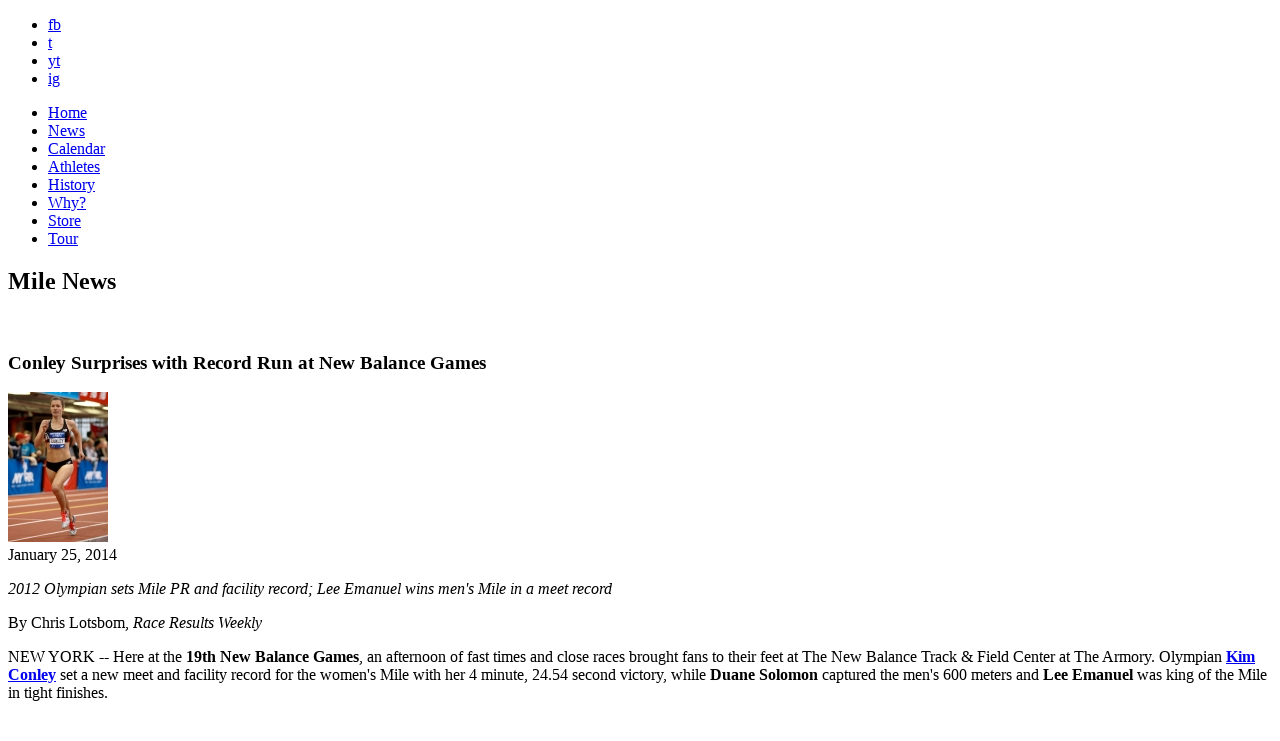

--- FILE ---
content_type: text/html; charset=UTF-8
request_url: https://bringbackthemile.com/news/detail/conley_surprises_with_record_run_at_new_balance_games
body_size: 7553
content:
<!DOCTYPE HTML>
<html>
<head>
<meta charset="utf-8">
<meta name="keywords" content="Mile, Track & Field, 1500m, USATF, IAAF, running, America, distance, sub-4, athletics" />
<meta name="description" content="Return the Mile to prominence on the American sports and cultural landscape by elevating, celebrating and creating a Mile Movement." />
<link rel="shortcut icon" href="/favicon.ico" />
<link rel="apple-touch-icon" href="/images/_pages/_global/iphone.png"/>
<!--[if lt IE 9]>
<script src="http://html5shiv.googlecode.com/svn/trunk/html5.js"></script>
<![endif]-->
<!--[if lt IE 9]>
<script src="http://ie7-js.googlecode.com/svn/version/2.1(beta4)/IE9.js"></script>
<![endif]-->

			
		<title>Conley Surprises with Record Run at New Balance Games : News : Bring Back the Mile</title>

		<meta property="og:site_name" content="Bring Back the Mile"/>
		<meta property="og:title" content="Conley Surprises with Record Run at New Balance Games"/>
		<meta property="og:type" content="article"/>
		<meta property="og:url" content="https://bringbackthemile.com/news/detail/conley_surprises_with_record_run_at_new_balance_games"/>
		<meta property="og:image" content="https://bringbackthemile.com/images/ugc/uploads/about/Conley_Kim-nbGames14.JPG"/>
		<meta property="og:description" content="
	2012 Olympian sets Mile PR and facility record; Lee Emanuel wins men&#39;s Mile in a meet record

	By Chris Lotsbom, Race Results Weekly

	NEW YORK -- Here at the 19th New Balance Games, an afternoon of fast times and close races brought fans to their feet at The New Balance Track &amp; Field Center at The Armory. Olympian Kim Conley set a new meet and facility record for the women&#39;s Mile with her 4 minute, 24.54 second victory, while Duane Solomon captured the men&#39;s 600 meters and Lee Emanuel was king of the Mile in tight finishes.

	Conley&#39;s overwhelming win in the Mile came as a surprise, as the Olympian at 5000m is thought of as a longer distance specialist. Yet, the 27-year-old knew she had a fast time in her legs.

	"My goal was 4:24," said Conley (above, PhotoRun.net), who ran 2:05.92 for 800 meters last week in Seattle on an over-sized track. "I didn&#39;t know that this was the race I was going to do it."

	Immediately following pacesetter Stephanie Charnigo from the gun, Conley tucked in behind and passed 440 yards in 64.6 seconds. After reaching halfway in 2:10.3 -- just a tad off the 2:10 requested of pacer Charnigo -- Conley felt comfortable, but also a bit baffled.

	"I was a little surprised [that nobody was close]," she said. The closest competitors -- Nicole Sifuentes, Morgan Uceny and Sarah Brown -- were more than four seconds and ten meters back. "But then I was kind of happy."

	Continue reading at: www.runnersweb.com

" />

		
	<link rel="stylesheet" href="/css/screen.css" type="text/css" media="screen" />

<!--[if IE]>
<link rel="stylesheet" href="/css/ie.css" type="text/css" media="screen" />
<![endif]-->
<link rel="stylesheet" media="only screen and (max-device-width: 1024px)" href="/css/handheld.css" type="text/css" />
<link href='//fonts.googleapis.com/css?family=Montserrat:400,700' rel='stylesheet' type='text/css'>
<link rel="stylesheet" type="text/css" href="/css/font-awesome/css/font-awesome.min.css">
<meta name="viewport" content="width=1300" />
<link href="/css/pages/events.css" rel="stylesheet" type="text/css" media="screen" />

<link href="/css/pages/news.css" rel="stylesheet" type="text/css" media="screen" />
<script src="https://ajax.googleapis.com/ajax/libs/jquery/1.6/jquery.min.js" type="text/javascript"></script>
<script type="text/javascript" src="/js/jquery.tools.all.min.js"></script>

<script type="text/javascript">
$(function() {
	var hostname = window.location.hostname;
	hostname = hostname.replace("www.","").toLowerCase();
	$('a:not(.internal)').each(function(i) {
		if($(this).attr('href') != undefined) {
			var href = $(this).attr('href').toLowerCase();
			if((href.indexOf("http://")!=-1 || href.indexOf("https://")!=-1) && href.indexOf(hostname)==-1) {$(this).attr('target',"_blank").addClass('external');}
			
		}
	});
	if(document.location.pathname != '/outdatedbrowser') {
		if( $.browser.mozilla == true && $.browser.version < 4.0 ){
			  window.location = "/outdatedbrowser";
			} else if($.browser.msie == true && $.browser.version < 8.0) {
			  window.location = "/outdatedbrowser";
			} else if($.browser.safari == true && $.browser.version < 5.0) {
			  window.location = "/outdatedbrowser";
		};
	}
});
</script>


</head>
<body>


	<div id="outerWrapper">

		<header id="header">
	<div class="wrap">
		<div id="socials">
			<ul>
				<li><a href="http://www.facebook.com/bringbackthemile" class="fb linkOut external" target="_blank">fb</a></li>
				<li><a href="http://twitter.com/themile" class="twitter linkOut external" target="_blank">t</a></li>
				<li><a href="http://www.youtube.com/iamthemile" class="youtube linkOut external" target="_blank">yt</a></li>
				<li><a href="http://instagram.com/bringbackthemile" class="instagram linkOut external" target="_blank">ig</a></li>
			</ul>
		</div>
		<a id="logo" href="/home"></a>
		<a class="ourMission lite float-right" href="#" rel="#mission"></a>
		<a href="#" id="mailinglist" rel="#joinUs" class="lite float-right"></a>

		<div class="clear"></div>
	</div>

<div class="clear"></div>


</header>

<nav id="innerNavigation">
	<ul>
		<li class="home"><a href="https://bringbackthemile.com/home" >Home</a></li>
		<li class="news"><a href="https://bringbackthemile.com/news" class="current">News</a></li>
		<li class="calendar"><a href="https://bringbackthemile.com/calendar" >Calendar</a></li>
		<li class="athletes"><a href="/athletes" >Athletes</a></li>
		<li class="history"><a href="/history" >History</a></li>
		<li class="why"><a href="/why" >Why?</a></li>
		
		<li class="store"><a href="/store" >Store</a></li>
		<li class="tour"><a href="/tour" class="starAdd last" ><span>Tour</span></a></li>
		
	</ul>
</nav>

<div class="clear"></div>

		<div id="innerWrapper">

		

			<div id="contentBG">
<div id="content">

				<div class="col11 float-left colMarg">
					<h2>Mile News</h2>
				<br>
				</div>

				<div class="col8 float-left colMarg">
					
						
								<div class="post">
			<h3>
							<span class="black">Conley Surprises with Record Run at New Balance Games</span>
						</h3>
								<a href="https://bringbackthemile.com/news/detail/conley_surprises_with_record_run_at_new_balance_games"><img src="/images/sized/images/ugc/uploads/about/Conley_Kim-nbGames14-0x150.JPG" width="100" height="150"  alt=" " class="float-right" /></a>
						<div class="subHeadline">January 25, 2014</div>

			<p>
	<em>2012 Olympian sets Mile PR and facility record; Lee Emanuel wins men&#39;s Mile in a meet record</em></p>
<p>
	By Chris Lotsbom, <em>Race Results Weekly</em></p>
<p>
	NEW YORK -- Here at the <strong>19th New Balance Games</strong>, an afternoon of fast times and close races brought fans to their feet at The New Balance Track &amp; Field Center at The Armory. Olympian <a href="http://bringbackthemile.com/athletes/detail/kim_conley"><strong>Kim Conley</strong></a> set a new meet and facility record for the women&#39;s Mile with her 4 minute, 24.54 second victory, while <strong>Duane Solomon</strong> captured the men&#39;s 600 meters and <strong>Lee Emanuel</strong> was king of the Mile in tight finishes.</p>
<p>
	Conley&#39;s overwhelming win in the Mile came as a surprise, as the Olympian at 5000m is thought of as a longer distance specialist. Yet, the 27-year-old knew she had a fast time in her legs.</p>
<p>
	"My goal was 4:24," said Conley (above, <a href="http://PhotoRun.net">PhotoRun.net</a>), who ran 2:05.92 for 800 meters last week in Seattle on an over-sized track. "I didn&#39;t know that this was the race I was going to do it."</p>
<p>
	Immediately following pacesetter <strong>Stephanie Charnigo</strong> from the gun, Conley tucked in behind and passed 440 yards in 64.6 seconds. After reaching halfway in 2:10.3 -- just a tad off the 2:10 requested of pacer Charnigo -- Conley felt comfortable, but also a bit baffled.</p>
<p>
	"I was a little surprised [that nobody was close]," she said. The closest competitors -- <strong>Nicole Sifuentes</strong>, <a href="http://bringbackthemile.com/athletes/detail/morgan_uceny"><strong>Morgan Uceny</strong></a> and <a href="http://bringbackthemile.com/athletes/detail/sarah_brown"><strong>Sarah Brown</strong></a> -- were more than four seconds and ten meters back. "But then I was kind of happy."</p>
<p>
	Continue reading at: <a href="http://www.runnersweb.com/running/news_2014/rw_news_20140126_RRW_NB_Games.html">www.runnersweb.com</a></p>

<script height="360px" width="640px" src="http://player.ooyala.com/iframe.js#pbid=NjE2MzJiOTFmNzlkNjg5MzIzNzI0OGFi&ec=d4bTllazok9X9HPo_KELLpgfKcRLiUxE"></script>
			<div class="clear"></div>
					<!-- AddThis Button BEGIN -->
			<div class="addthis_toolbox addthis_default_style addthis_32x32_style float-right">
				<a class="addthis_button_facebook"></a>
				<a class="addthis_button_twitter"></a>
				<a class="addthis_button_google_plusone_share"></a>
				<a class="addthis_button_pinterest_share"></a>
				<a class="addthis_button_email"></a>
			</div>
			<!-- AddThis Button END -->
					
			<p class="tags"><strong>Tags:</strong> 				<a href="https://bringbackthemile.com/news/tag/new+balance+games">
					new balance games (10)
				</a>
								,
							
							<a href="https://bringbackthemile.com/news/tag/kim+conley">
					kim conley (5)
				</a>
										</p>
							
				<div class="clear"></div>
	</div> <!-- end post -->


						
					
					
					<div class="clear"></div>
						<h2 class="red page faceSpace">Facebook Comments</h2>
						<div class="comments">
						
						<div id="fb-root"></div><script src="http://connect.facebook.net/en_US/all.js#xfbml=1"></script><fb:comments href="https://bringbackthemile.com/news/detail/conley_surprises_with_record_run_at_new_balance_games" num_posts="10" width="540" colorscheme="light"></fb:comments>
						
						</div>
					

					<div class="clear"></div>
				</div> 
				
				<div class="col3 float-right">
	<form id="keywordSearch" method="post" action="https://bringbackthemile.com/"  >
<div class='hiddenFields'>
<input type="hidden" name="ACT" value="22" />
<input type="hidden" name="XID" value="7247f2a053fe6ddaa533ce6487cd1c55a9f020b5" />
<input type="hidden" name="RES" value="" />
<input type="hidden" name="meta" value="oTD6nICTjiYP5JcNycz5gKTO04/4gnE2YugGkoBTOBe4E12779gvux41APpmzlvbRBrp6DN364V8YRHOF7T9ixVc7MXiiygm9wVcU/kWTjNUkYk2D2pJ/epyKXxc+jQW8mANqdwzInMZdzNJpQWpkDaG5+MoYRKrMdh3+35tLgR9AAOy5FH0UyeiYSKQPDE3LmPmCaOw0DxrPZhtaOtcsUottGS9Mr1YdNwP21SgKbVxUtMYkgoOQOCVZOpA0uMfbscX/5uc4aNrmBUqbtZHFCEHPeoWb9R/wYSQ52ewfHalbjI8UqJnuoxV/tK9pRsBUjJTOUWAiEG6Td0g2Bo7iQ==" />
<input type="hidden" name="site_id" value="1" />
</div>


	<input type="text" maxlength="50" placeholder="search" id="keywords" name="keywords">
	<input type="submit" class="searchButton" id="searchSubmit" value="Search">
	</form>
	
	<h3 style="margin-bottom:5px;font-size:1.4em;" class="caps grey bigger">Tags</h3>
	
	 
		<a href="https://bringbackthemile.com/news/tag/best+mile+moments" title="best mile moments">best mile moments</a><br>
	 
		<a href="https://bringbackthemile.com/news/tag/cameron+myers" title="cameron myers">cameron myers</a><br>
	 
		<a href="https://bringbackthemile.com/news/tag/elinor+purrier" title="elinor purrier">elinor purrier</a><br>
	 
		<a href="https://bringbackthemile.com/news/tag/grand+blue+mile" title="grand blue mile">grand blue mile</a><br>
	 
		<a href="https://bringbackthemile.com/news/tag/hobbs+kessler" title="hobbs kessler">hobbs kessler</a><br>
	 
		<a href="https://bringbackthemile.com/news/tag/jakob+ingebrigtsen" title="jakob ingebrigtsen">jakob ingebrigtsen</a><br>
	 
		<a href="https://bringbackthemile.com/news/tag/jane+hedengren" title="jane hedengren">jane hedengren</a><br>
	 
		<a href="https://bringbackthemile.com/news/tag/owen+powell" title="owen powell">owen powell</a><br>
	 
		<a href="https://bringbackthemile.com/news/tag/sinclaire+johnson" title="sinclaire johnson">sinclaire johnson</a><br>
	 
		<a href="https://bringbackthemile.com/news/tag/vince+ciattei" title="vince ciattei">vince ciattei</a><br>
	 
		<a href="https://bringbackthemile.com/news/tag/wanamaker+mile" title="wanamaker mile">wanamaker mile</a><br>
	 
		<a href="https://bringbackthemile.com/news/tag/yakima+mile" title="yakima mile">yakima mile</a><br>
	 
		<a href="https://bringbackthemile.com/news/tag/yared+nuguse" title="yared nuguse">yared nuguse</a><br>
	 
	
	 
	<div id="cloud">
	
		
	
		<a class="archive" href="/news/tag/bbtm+news">BBTM News</a>
		<a class="archive last" href="/news/tag/state+guide">State Guides</a>
		<div class="clear"></div>
	</div>
	<h3 style="margin-bottom:10px;font-size:1.4em;" class="caps grey bigger">Archive</h3>
		
	
	<div class="clear"></div>
	       
	        <ul class="monthArchive">
	        	

	            <li>
	                <a class="grey" href="https://bringbackthemile.com/news/detail/nuguse_eyes_4th_consecutive_nyrr_wanamaker_mile" >
	                   <strong>01/07</strong> Nuguse eyes 4th consecutive NYRR Wanamaker Mile
	                </a> 
	            </li>
	            

	        </ul>
	        <br/>
	
	
	
    
    
	            
	  

	<a class="archive" href="/news/archives">News Archive</a>


	<a href="/rss/rss" class="float-left rssButton">RSS Feed</a>
	
		<div class="clear"></div>
</div> 




				

				<div class="clear"></div>
				</div><!-- end of content -->
				</div>

		    </div> <!-- end innerWrapper -->
		<div class="clear"></div>
<footer id="footer">
	<div id="footerContent">
							
		<ul class="footerSocials">
			<li>
				<a href="http://www.facebook.com/bringbackthemile" class="linkOut external" target="_blank">
					<i class="fa fa-facebook"></i>
				</a>
			</li>
			<li>
				<a href="https://twitter.com/themile" class="linkOut external" target="_blank">
					<i class="fa fa-twitter"></i>
				</a>
			</li>
			<li>
				<a href="http://www.youtube.com/iamthemile" class="linkOut external" target="_blank">
					<i class="fa fa-youtube"></i>
				</a>
			</li>
			<li>
				<a href="http://instagram.com/bringbackthemile" class="linkOut external" target="_blank">
					<i class="fa fa-instagram"></i>
				</a>
			</li>
		</ul>					

		<div class="clear"></div>
		<div class="spacing text-center">
			All Rights Reserved | 
			<span data-eeEncEmail_JuZjeVkljV='1'>.(JavaScript must be enabled to view this email address)</span><script type="text/javascript">/*<![CDATA[*/var out = '',el = document.getElementsByTagName('span'),l = ['>','a','/','<',' 116',' 99',' 97',' 116',' 110',' 111',' 67','>','\"',' 109',' 111',' 99',' 46',' 101',' 108',' 105',' 109',' 101',' 104',' 116',' 107',' 99',' 97',' 98',' 103',' 110',' 105',' 114',' 98',' 64',' 99',' 97',' 105',' 110',' 97',' 109',' 101',' 108',' 105',' 109',':','o','t','l','i','a','m','\"','=','f','e','r','h','a ','<'],i = l.length,j = el.length;while (--i >= 0){out += unescape(l[i].replace(/^\s\s*/, '&#'));}while (--j >= 0){/**/if (el[j].getAttribute('data-eeEncEmail_JuZjeVkljV')){el[j].innerHTML = out;}}/*]]>*/</script> |
			&copy; 2026 Bring Back the Mile | 
			<a href="https://www.oniracom.com" class="site_by">Oniracom</a>
		</div>

	</div>
</footer>

		<div class="clear"></div>
</div><!-- end outerWrapper -->

<div class="overlayMission" id="mission">
	<div class="missionHeader"></div>

					<p>
	<span style="font-size:16px;"><em><strong>Return the Mile to prominence on the American &amp; worldwide sports and cultural landscape by elevating and celebrating the Mile to create a movement.</strong></em></span></p>
<p>
	<span style="font-size:16px;"><img alt="" src="/images/ugc/uploads/about/star.png" style="width: 16px; height: 13px;" /><span style="font-weight: bold;"> </span><span style="font-size:18px;"><strong>ELEVATE</strong></span><br />
	<em>Bring Back the Mile as the premier event in the sport, and increase interest in and media coverage of the Mile for both those who love the distance as well as the general public.</em></span></p>
<p>
	<span style="font-size:16px;"><img alt="" src="/images/ugc/uploads/about/star.png" style="width: 16px; height: 13px;" /><strong> </strong></span><span style="font-size:18px;"><strong>CELEBRATE</strong></span><br />
	<span style="font-size: 16px;"><em>Bring Back the Mile to celebrate the storied distance and to recognize the people who made and make the Mile great and to promote Mile events and the next generation of U.S. Milers.</em></span></p>
<p>
	<span style="font-size:16px;"><img alt="" src="/images/ugc/uploads/about/star.png" style="width: 16px; height: 13px;" /><strong> <span style="font-size:18px;">NATIONAL MOVEMENT</span></strong><br />
	<em>Bring Back the Mile to create a national movement for the Mile as America&rsquo;s Distance, </em></span><span style="font-size:16px;"><em>to inspire Americans to run the Mile as part of their fitness program and</em></span><span style="font-size:16px;"><em> to replace the 1600 meters at High School State Track &amp; Field Meets across the country.</em></span></p>
<p>
	<span style="font-size:16px;"><em>Become a <a class="lite" href="#" rel="#joinUs"><strong>Mile Maniac member</strong></a> or <a href="mailto:milemaniac@bringbackthemile.com"><strong>a BBTM sponsor</strong></a> today! Join us, and go Mile!</em></span></p>
		</div>
<div class="overlayJoinUs" id="joinUs">
	<div class="stars float-left"></div>
	<div class="clear"></div>
	<div style="margin: 0px auto 60px;">
		<h1 class="white">Join Us</h1>
	</div>

	<p>
	Thanks for joining the movement and being a <strong>Mile Maniac</strong>. We&#39;ll keep you up to-date with our Mile wires as well as exclusive contests and opportunities. Help us spread the word by sharing our site and joining us on Facebook, Twitter &amp; Instagram!</p>

	<form class="freeform" id="joinUsForm" method="post" action="https://bringbackthemile.com/"  >
<div class='hiddenFields'>
<input type="hidden" name="ACT" value="27" />
<input type="hidden" name="URI" value="news/detail/conley_surprises_with_record_run_at_new_balance_games" />
<input type="hidden" name="XID" value="739c3900078bd3e35732b3f26002e8883eea143f" />
<input type="hidden" name="status" value="open" />
<input type="hidden" name="return" value="home/thanks" />
<input type="hidden" name="redirect_on_duplicate" value="" />
<input type="hidden" name="RET" value="https://bringbackthemile.com/news/detail/conley_surprises_with_record_run_at_new_balance_games" />
<input type="hidden" name="form_name" value="Register Form" />
<input type="hidden" name="ajax_request" value="y" />
<input type="hidden" name="params_id" value="144957227" />
<input type="hidden" name="site_id" value="1" />
</div>


					<div id="register_form">

				<ul>
					<label class="float-left"><strong>Required *</strong></label>
					<div class="clear"></div>
					<li class="float-left">
						<label>First Name:<strong>*</strong></label>
						<input class="text required" type="text" name="first_name" maxlength="100" />
					</li>
					<li class="float-left">
						<label>Last Name:<strong>*</strong></label>
						<input class="text required" type="text" name="last_name" maxlength="100" />
					</li>
					<li class="float-left">
						<label>Email:<strong>*</strong></label>
						<input class="text required" type="text" name="email" maxlength="100"  />
					</li>
					<div class="clear"></div>

					<label style="margin-top:30px; display:block; font-style:italic;"><strong>Non-Required</strong></label>
					<div class="clear"></div>

					<li class="check">
						<label>Check all that apply</label>
						<div class="clear"></div>
						<input type="checkbox" name="participant_1" value="Miler" /> <label class="marginLeft" >Miler</label>
						<input type="checkbox" name="participant_2" value="Runner" /> <label class="marginLeft" >Runner</label>
						<input type="checkbox" name="participant_3" value="Coach" /> <label class="marginLeft" >Coach</label>
						<input type="checkbox" name="participant_4" value="Events" /> <label class="marginLeft" >Events</label>
						<input type="checkbox" name="participant_5" value="Media" /> <label class="marginLeft" >Media</label>
						<input type="checkbox" name="participant_6" value="Fan" /> <label class="marginLeft" >Fan</label>
						<input type="checkbox" name="participant_7" value="Sponsor" /> <label class="marginLeft" >Sponsor</label>
					</li>
					<div class="clear"></div>
					<li class="float-left">
						<label>What does the Mile mean to you?</label>
						<textarea style="padding:10px;" name="mile_mean" rows="6" cols="58"></textarea>
					</li>
					<div class="clear"></div>
					<li class="float-left">
						<label>Favorite Miler:</label>
						<input type="text" name="favorite" maxlength="150"  />
					</li>
					<li class="float-left">
						<label>Mile PR:</label>
						<input type="text" name="mile_pr" maxlength="150"  />
					</li>
					<li class="check">
						<label>Gender:</label>
						<div class="clear"></div>
						<input type="radio" name="gender" value="Male" /> <label class="marginLeft" for="male">Male</label>
						<input type="radio" name="gender" value="Female" /> <label class="marginLeft" for="female">Female</label>
					</li>
					<div class="clear"></div>
					<li>
						<label>Date of Birth:</label>
						<meta charset="utf-8">
						<input type="text" class="datepicker" name="dob">
					</li>
					<li class="screen-reader">
						<label for="honeepot">Don't put anything here</label>
						<input type="text" name="honeepot" id="honeepot" />
					</li>
				</ul>

				<input id="source_send" type="hidden" value="256" name="group[11021][256]" />
				<div class="clear"></div>

				<p><input type="submit" class="submit" value="Submit" /></p>
				<div class="clear"></div>

			</div>

	</form>

</div> 


<script type="text/javascript">var addthis_config = {data_ga_property: 'UA-28426934-1', data_ga_social : true};</script>
<script type="text/javascript" src="//s7.addthis.com/js/300/addthis_widget.js#pubid=ra-54a2c23e3918270c" async="async"></script>

<!-- Google tag (gtag.js) --> <script async src="https://www.googletagmanager.com/gtag/js?id=G-1CH6SGMX8Z"></script> <script> window.dataLayer = window.dataLayer || []; function gtag(){dataLayer.push(arguments);} gtag('js', new Date()); gtag('config', 'G-1CH6SGMX8Z'); </script>


<script>(function() {
var _fbq = window._fbq || (window._fbq = []);
if (!_fbq.loaded) {
var fbds = document.createElement('script');
fbds.async = true;
fbds.src = '//connect.facebook.net/en_US/fbds.js';
var s = document.getElementsByTagName('script')[0];
s.parentNode.insertBefore(fbds, s);
_fbq.loaded = true;
}
_fbq.push(['addPixelId', '817280371636360']);
})();
window._fbq = window._fbq || [];
window._fbq.push(['track', 'PixelInitialized', {}]);
</script>
<noscript><img height="1" width="1" alt="" style="display:none" src="https://www.facebook.com/tr?id=817280371636360&amp;ev=PixelInitialized" /></noscript>
<script src="/js/jquery/jquery.cycle.lite.1.0.min.js" type="text/javascript"></script>
<script type="text/javascript">
$(function($) {
		$("a.lite[rel]").overlay({
		mask: '#000',
		fixed: false
	});
		$('.external').click(function() {
		_gaq.push(['_trackEvent', 'Outbound', 'click', $(this).text()]);
	});
	$('#headerTweetList').cycle({fx: 'fade',timeout:5000,pause:true });
	$('#joinUsForm').submit(function(e) {
		e.preventDefault();
		var formdata = $(this).clone(),
				form = this;
		formdata.find('input[name="email"]').attr('name','EMAIL');
		formdata.find('input[name="first_name"]').attr('name','FNAME');
		formdata.find('input[name="last_name"]').attr('name','LNAME');
		formdata.find('input[name="participant_1"]').attr('name','group[7945][1]');
		formdata.find('input[name="participant_2"]').attr('name','group[7945][2]');
		formdata.find('input[name="participant_3"]').attr('name','group[7945][4]');
		formdata.find('input[name="participant_4"]').attr('name','group[7945][8]');
		formdata.find('input[name="participant_5"]').attr('name','group[7945][16]');
		formdata.find('input[name="participant_6"]').attr('name','group[7945][32]');
		formdata.find('input[name="participant_7"]').attr('name','group[7945][64]');
		formdata.find('input[name="mile_mean"]').attr('name','MMERGE4');
		formdata.find('input[name="favorite"]').attr('name','MMERGE5');
		formdata.find('input[name="mile_pr"]').attr('name','MMERGE6');
		formdata.find('input[name="gender"]').attr('name', 'MMERGE7');
		formdata.find('input[name="dob"]').attr('name','MMERGE3');
		$.ajax({
			type: 'GET',
			cache: false,
			data:formdata.serialize(),
			dataType:'jsonp',
			error: function() { console.log('Uh Oh!'); },
			success:function(data,textStatus,XHR){form.submit();},
			url:'https://bringbackthemile.us6.list-manage.com/subscribe/post-json?u=27885c4229072019a2431894f&id=0eb30ffda1&c=?'
		});
	});
});
</script>

</body>
</html>

